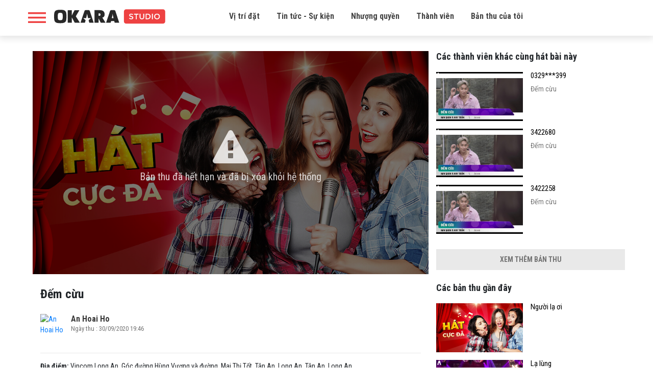

--- FILE ---
content_type: text/html; charset=UTF-8
request_url: http://studio.okara.vn/ban-thu/dem-cuu-5160437
body_size: 5601
content:
<!doctype html>
<html lang="vi" prefix="og: http://ogp.me/ns#" xmlns:fb="http://www.facebook.com/2008/fbml">
<head>
    <meta charset="utf-8">
    <meta http-equiv="X-UA-Compatible" content="IE=edge">
    <meta name="viewport" content="width=device-width, initial-scale=1.0, maximum-scale=1.0, user-scalable=0">
    <meta http-equiv="Content-Type" content="text/html; charset=utf-8" />
    <link rel="shortcut icon" href="http://studio.okara.vn/img/favicon.png" />
    
    <meta property="og:url" content="http://studio.okara.vn/ban-thu/dem-cuu-5160437">
    <meta property="og:type" content="music.song">
    <meta property="og:title"
          content="Đếm cừu - HAN SARA, KAY TRẦN">
    <meta property="og:description" content="Click để nghe bản thu âm của An Hoai Ho trên OKARA">
    <meta property="fb:app_id" content="235164266982810">
            <meta property="og:image" content="https://graph.facebook.com/856746374657759/picture?type=large">
    
    <meta name="description" content="Bản thu âm bài hát của Đếm cừu trên okara">
    <!-- Global site tag (gtag.js) - Google Analytics -->
    <script async src="https://www.googletagmanager.com/gtag/js?id=UA-135286772-1"></script>
    <script>
        window.dataLayer = window.dataLayer || [];

        function gtag() {
            dataLayer.push(arguments);
        }

        gtag('js', new Date());

        gtag('config', 'UA-135286772-1');
    </script>


    <title>Đếm cừu | HAN SARA, KAY TRẦN | An Hoai Ho</title>
    <link href="https://fonts.googleapis.com/css?family=Roboto+Condensed:300,300i,400,400i,700,700i" rel="stylesheet">
    <link href="https://fonts.googleapis.com/css?family=Montserrat:200,200i,300,300i,400,400i,500,500i,600,600i,700,700i,800,800i,900,900i" rel="stylesheet">
    <link href="http://studio.okara.vn/libs/bootstrapv4.1.3/bootstrap.min.css" rel="stylesheet">
    <link rel="stylesheet" href="http://studio.okara.vn/css/font-awesome.css" >
    <link rel="stylesheet" href="http://studio.okara.vn/css/style.css?v=2.5.9" >

        <script>
        var base_url = "http://studio.okara.vn";
        var URL_IMAGES = "http://studio.okara.vn/images";
    </script>
</head>

<body>
    <header id="header">
    <div class="container">
        <div class="top-header">
            <div class="header-desktop d-none d-xl-block">
                <div class="row">
                    <div class="col-xl-3">
                        <div class="left d-flex">
                            <div class="icon_menu" onclick="openNav()"></div>
                            <div class="logo">
                                <a href="http://studio.okara.vn" title="OKARA Booth - Phòng thu Online đầu tiên tại Việt Nam">
                                    <img src="http://studio.okara.vn/images/logo.svg">
                                </a>
                            </div>
                        </div>
                    </div>
                    <div class="col-xl-7">
                        <div class="menu">
                            <ul>
                                <li>
                                    <a href="#place" title="Vị trí đặt">Vị trí đặt</a>
                                </li>
                                <li>
                                    <a href="http://studio.okara.vn/tin-tuc" title="Tin tức - Sự kiện">Tin tức - Sự kiện</a>
                                </li>
                                <li>
                                    <a href="https://docsend.com/view/9fmwftb9rzq64pzw" title="Nhượng quyền" target="_blank">Nhượng quyền</a>
                                </li>
                                <li>
                                    <a href="https://app.singsing.net/member" title="Thành viên">Thành viên</a>
                                </li>
                                <li>
                                    <a href="https://app.singsing.net/okara/record" title="">Bản thu của tôi</a>
                                </li>
                            </ul>

                        </div>
                    </div>
                    <div class="col-xl-2">
                        <div class="right d-flex justify-content-end align-items-center">
                                                    </div>
                    </div>
                </div>
            </div>
            <div class="header-mobile d-xl-none">
                <div class="icon_menu" onclick="openNav()"></div>
                <div class="logo">
                    <a href="http://studio.okara.vn" title="OKARA Booth - Phòng thu Online đầu tiên tại Việt Nam">
                        <img src="http://studio.okara.vn/images/logo.svg">
                    </a>
                </div>
                            </div>
        </div>
    </div>
</header>

<div id="box-search-pc" class="container" style="display: none;">
    <div class="main">
        <h3>Tìm kiếm bản thu</h3>
        <form action="http://studio.okara.vn/tim-kiem">
            <div class="box-search-content">
                <input id="keyword" name="search" type="search" maxlength="255" onkeydown="limitText(this,255)" onkeyup="limitText(this,255)"
                       placeholder="Nội dung tìm kiếm ..." class="ipt-search" autocomplete="off">
            </div>
        </form>
    </div>
</div>

<div id="openNav">
    <div class="wrap">
        <div class="sidebar-account">
            <div class="top d-flex">
            <div class="avatar">
                <a href="http://studio.okara.vn/login">
                    <img src="http://studio.okara.vn/img/icons/user1.svg">
                </a>
            </div>
            <div class="info">
                <h3><a href="http://studio.okara.vn/login">Đăng nhập tài khoản</a></h3>
                <p>Bạn chưa đăng nhập</p>
            </div>
        </div>
        <div class="list_link">
            <ul>
                <li>
                    <a href="https://app.singsing.net/okara/vip">
                        <span class="icon"><img src="http://studio.okara.vn/img/icons/menu_upgrade_vip.svg"></span>
                        <span>Nâng cấp VIP</span>
                        <i class="fa fa-angle-right" aria-hidden="true"></i>
                    </a>
                </li>
                <li>
                    <a href="#place">
                        <span class="icon"><img src="http://studio.okara.vn/img/icons/list_booth.svg"></span>
                        <span>Danh sách OKARA Booth</span>
                        <i class="fa fa-angle-right" aria-hidden="true"></i>
                    </a>
                </li>
                <li>
                    <a href="http://studio.okara.vn/term">
                        <span class="icon"><img src="http://studio.okara.vn/img/icons/chinh_sach.png"></span>
                        <span>Chính sách bảo mật và riêng tư</span>
                        <i class="fa fa-angle-right" aria-hidden="true"></i>
                    </a>
                </li>
                <li>
                    <a href="https://docsend.com/view/9fmwftb9rzq64pzw" target="_blank">
                        <span class="icon"><img src="http://studio.okara.vn/img/icons/faq.svg"></span>
                        <span>Nhượng quyền</span>
                        <i class="fa fa-angle-right" aria-hidden="true"></i>
                    </a>
                </li>
                <li>
                    <a href="http://studio.okara.vn/tin-tuc">
                        <span class="icon"><img src="http://studio.okara.vn/img/icons/icon-new.svg"></span>
                        <span>Tin tức</span>
                        <i class="fa fa-angle-right" aria-hidden="true"></i>
                    </a>
                </li>
                <li>
                    <a href="https://app.singsing.net/member">
                        <span class="icon"><img src="http://studio.okara.vn/img/icons/user_list.svg"></span>
                        <span>Danh sách thành viên</span>
                        <i class="fa fa-angle-right" aria-hidden="true"></i>
                    </a>
                </li>
                <li>
                    <a href="http://studio.okara.vn/login">
                        <span class="icon"><img src="http://studio.okara.vn/img/icons/login.png"></span>
                        <span>Đăng nhập</span>
                    </a>
                </li>
            </ul>
        </div>
    </div>    </div>
</div>

<script>
    function showBoxSearch() {
        $('#box-search-pc').slideToggle();
        $('body').toggleClass('active');
    }
</script>
<script>
    function openNav() {
        $('#openNav, #header .icon_menu, body').toggleClass('active');
    }
</script>        

<section id="content">
        <div class="record-page">
        <div class="container">
            <div class="row">
                <div class="col-md-8">
                    <div class="item-record pl-md-4">
                        <div class="video-play m--15">
                                                                                            <div class="unpublic-file">
                                    <div class="icon">
                                        <i class="fa fa-warning" aria-hidden="true"></i>
                                        <p>Bản thu đã hết hạn và đã bị xóa khỏi hệ thống</p>
                                    </div>
                                    <img src="http://studio.okara.vn/img/file-dang-xu-ly.jpg" class="w-100" alt="Record error">

                                </div>
                                                                                </div>
                        <h1 class="name-record">Đếm cừu</h1>
                        
                                                
                        <div class="account d-flex">
                            <div class="avatar">
                                                                                                    <a href="http://studio.okara.vn/u/1925782">
                                        <img src="https://graph.facebook.com/856746374657759/picture?type=large" alt="An Hoai Ho">
                                    </a>
                                                            </div>
                            <div class="info">
                                <h3>
                                    <a href="http://studio.okara.vn/u/1925782">
                                                                                    An Hoai Ho
                                                                            </a>
                                </h3>
                                <p>Ngày thu
                                    : 30/09/2020 19:46</p>
                            </div>
                            <div class="btn-share-fb">
                                <div class="fb-like" data-href="http://studio.okara.vn/ban-thu/dem-cuu-5160437" data-layout="button_count"
                                     data-action="like" data-size="small" data-show-faces="true"
                                     data-share="true"></div>
                            </div>
                        </div>

                                                                        <p class="place"><span>Địa điểm:</span> Vincom Long An, Góc đường Hùng Vương và đường, Mai Thị Tốt, Tân An, Long An, Tân An, Long An</p>
                                                <div class="share">
                            <h4>Chia sẻ bản thu âm</h4>
                            <ul>
                                <li class="facebook">
                                    <i class="fa fa-facebook" aria-hidden="true"></i>
                                    <a href="https://www.facebook.com/dialog/share?app_id=235164266982810&display=popup&href=http://studio.okara.vn/ban-thu/dem-cuu-5160437&redirect_uri=http://studio.okara.vn/ban-thu/dem-cuu-5160437"
                                       title="Share on Facebook">Gửi Facebook</a>
                                </li>
                                                                <li class="download download-record"
                                    data-url="/download-record" data-id="5160437">
                                    <i class="fa fa-cloud-download" aria-hidden="true"></i>
                                    <a href="#!">Download</a>
                                </li>
                            </ul>
                        </div>
                        <div class="clearfix"></div>
                        <p class="text-danger mb-0">(*) Mở bằng máy tính để tải file.</p>
                        <p class="text-danger">(*) Okara Studio sẽ lưu trữ bản thu của bạn trong 30 ngày kể từ ngày thu
                            âm.</p>
                        <div class="comment-facebook">
                            <div class="fb-comments" data-width="100%" data-href="http://studio.okara.vn/ban-thu/dem-cuu-5160437"
                                 data-numposts="5"></div>
                        </div>
                    </div>
                </div>
                <div class="col-md-4">
            <div class="record-sidebar">
            <h3 class="heading">Các thành viên khác cùng hát bài này</h3>
                            <div class="item">
                    <div class="row">
                        <div class="col-6">
                            <a href="http://studio.okara.vn/ban-thu/dem-cuu-11907826">
                                <img src="https://media.okara.vn/images/resize/640/360/songs/800640.jpg" width="100%" alt="Đếm cừu">
                            </a>
                        </div>
                        <div class="col-6 pl-0 info">
                            <h3 class="title">
                                <a href="http://studio.okara.vn/ban-thu/dem-cuu-11907826">
                                                                                                                    0329***399
                                                                    </a>
                            </h3>
                            <p class="view_num">Đếm cừu</p>
                                                    </div>
                    </div>
                </div>
                            <div class="item">
                    <div class="row">
                        <div class="col-6">
                            <a href="http://studio.okara.vn/ban-thu/dem-cuu-11907726">
                                <img src="https://media.okara.vn/images/resize/640/360/songs/800640.jpg" width="100%" alt="Đếm cừu">
                            </a>
                        </div>
                        <div class="col-6 pl-0 info">
                            <h3 class="title">
                                <a href="http://studio.okara.vn/ban-thu/dem-cuu-11907726">
                                                                            3422680
                                                                    </a>
                            </h3>
                            <p class="view_num">Đếm cừu</p>
                                                    </div>
                    </div>
                </div>
                            <div class="item">
                    <div class="row">
                        <div class="col-6">
                            <a href="http://studio.okara.vn/ban-thu/dem-cuu-11905777">
                                <img src="https://media.okara.vn/images/resize/640/360/songs/800640.jpg" width="100%" alt="Đếm cừu">
                            </a>
                        </div>
                        <div class="col-6 pl-0 info">
                            <h3 class="title">
                                <a href="http://studio.okara.vn/ban-thu/dem-cuu-11905777">
                                                                            3422258
                                                                    </a>
                            </h3>
                            <p class="view_num">Đếm cừu</p>
                                                    </div>
                    </div>
                </div>
                                        <div class="view_more w-100 text-center mb-lg-4">
                    <a href="http://studio.okara.vn/cac-thanh-vien-khac-cung-hat-800640" class="d-none d-md-block">
                        <span>Xem thêm bản thu</span>
                    </a>
                    <a href="http://studio.okara.vn/cac-thanh-vien-khac-cung-hat-800640" class="view_more_mobile d-md-none">
                        <i class="fa fa-angle-down" aria-hidden="true"></i>
                    </a>
                </div>
                    </div>
    
        
            <div class="record-sidebar">
            <h3 class="heading">Các bản thu gần đây</h3>
                            <div class="item">
                    <div class="row">
                        <div class="col-6">
                            <a href="http://studio.okara.vn/ban-thu/nguoi-la-oi-5160603">
                                <img src="https://media.okara.vn/images/resize/640/360/songs/798615.jpg" width="100%" alt="Người lạ ơi">
                            </a>
                        </div>
                        <div class="col-6 pl-0 info">
                            <h3 class="title">
                                <a href="http://studio.okara.vn/ban-thu/nguoi-la-oi-5160603">Người lạ ơi</a>
                                                            </h3>
                        </div>
                    </div>
                </div>
                            <div class="item">
                    <div class="row">
                        <div class="col-6">
                            <a href="http://studio.okara.vn/ban-thu/la-lung-5160563">
                                <img src="https://media.okara.vn/images/resize/640/360/songs/799679.jpg" width="100%" alt="Lạ lùng">
                            </a>
                        </div>
                        <div class="col-6 pl-0 info">
                            <h3 class="title">
                                <a href="http://studio.okara.vn/ban-thu/la-lung-5160563">Lạ lùng</a>
                                                            </h3>
                        </div>
                    </div>
                </div>
                            <div class="item">
                    <div class="row">
                        <div class="col-6">
                            <a href="http://studio.okara.vn/ban-thu/chuyen-nhu-chua-bat-dau-5160562">
                                <img src="https://media.okara.vn/images/resize/640/360/songs/772410.jpg" width="100%" alt="Chuyện như chưa bắt đầu">
                            </a>
                        </div>
                        <div class="col-6 pl-0 info">
                            <h3 class="title">
                                <a href="http://studio.okara.vn/ban-thu/chuyen-nhu-chua-bat-dau-5160562">Chuyện như chưa bắt đầu</a>
                                                            </h3>
                        </div>
                    </div>
                </div>
                                        <div class="view_more w-100 text-center">
                    <a href="http://studio.okara.vn/u/1925782" class="d-none d-md-block">
                        <span>Xem thêm bản thu</span>
                    </a>
                    <a href="http://studio.okara.vn/u/1925782" class="view_more_mobile d-md-none">
                        <i class="fa fa-angle-down" aria-hidden="true"></i>
                    </a>
                </div>
                    </div>
    </div>            </div>
        </div>
    </div>

</section>

<footer style="">
    <div class="container">
        <div class="row copyright">
            <div class="col-12">
                <h2 class="logo2"><a href="http://studio.okara.vn" title=""></a></h2>
            </div>
            <div class="col-md-5 col-xl-6">
                <p>OKARA Studio - Phòng thu Online đầu tiên tại Việt Nam</p>
                <p>Copyright © 2017 SMCORP</p>
                <p>GP: 434/GP-BTTTT do Bộ Thông tin Truyền thông cấp ngày 11/09/2017</p>
            </div>
            <div class="col-md-3 col-xl-3">
                <p><a href="http://studio.okara.vn/term" title="Chính sách & Điều khoản">Chính sách & Điều khoản</a></p>
                <p><a href="http://studio.okara.vn/tin-tuc" title="Tin tức">Tin tức</a></p>
                <p><a href="#place" title="Vị trí đặt">Vị trí đặt</a></p>
            </div>
            <div class="col-md-4 col-xl-3">
                <p>Hotline: 1900636105</p>
                <p>Fanpage: <a href="https://www.facebook.com/okarastudio">facebook.com/okarastudio</a></p>
            </div>
        </div>
    </div>
</footer>

<!-- Scripts -->
<script src="//ajax.googleapis.com/ajax/libs/jquery/1.11.0/jquery.min.js"></script>
<script src="http://studio.okara.vn/libs/bootstrapv4.1.3/popper.min.js"></script>
<script src="http://studio.okara.vn/libs/bootstrapv4.1.3/bootstrap.min.js"></script>
<script>
    window.Laravel = {'csrfToken': 'IDQhyfS4hurStkmxNrMN1EyjCAP3pBPxYtSTNMdN'};
    $.ajaxSetup({headers: {'X-CSRF-TOKEN': 'IDQhyfS4hurStkmxNrMN1EyjCAP3pBPxYtSTNMdN'}});

</script>

<script>
    var is_login = false;
    window.fbAsyncInit = function() {
        FB.init({
            appId            : '235164266982810',
            autoLogAppEvents : true,
            xfbml            : true,
            version          : 'v3.2',
            status: true, // check login status
            cookie: true, // enable cookies to allow the server to access the session
            oauth: true // enables OAuth 2.0
        });
        FB.AppEvents.logPageView();
        // Additional initialization code here
        FB.getLoginStatus(function(response) {
            if (response.authResponse) {
                is_login = true;
                // logged in and connected user, someone you know
                console.log('Login FB success');
                var url_vote  = "http://studio.okara.vn/binh-chon";
                if (url_vote == document.URL) {
                    var url_check_voted = "http://studio.okara.vn/check-voted";
                    checkVotedAuto(url_check_voted);
                }
            }
        });
        // END additional initialization
    };
</script>

<div id="fb-root"></div>
<script async defer crossorigin="anonymous" src="https://connect.facebook.net/vi_VN/sdk.js#xfbml=1&version=v3.3&appId=235164266982810&autoLogAppEvents=1"></script>
<script async src="https://www.googletagmanager.com/gtag/js?id=UA-48307161-12"></script>
<script>
    window.dataLayer = window.dataLayer || [];
    function gtag(){dataLayer.push(arguments)};
    gtag('js', new Date());

    gtag('config', 'UA-48307161-12');
</script>

<script src="http://studio.okara.vn/js/app.js?v=2.1.2"></script>

    <link href="http://studio.okara.vn/libs/video-js/video-js.css" rel="stylesheet">
    <link href="http://studio.okara.vn/css/player.css" rel="stylesheet">
    <script src="http://studio.okara.vn/libs/video-js/videojs-ie8.min.js"></script>
    <script src="http://studio.okara.vn/libs/video-js/video.js"></script>
    <script>
        $(document).ready(function () {
            $('.video-player-ads span').on('click', function (e) {
                e.preventDefault();
                $(this).parent().hide();
            })
        });
    </script>
            <script type="text/javascript">
            $(function () {
                var player = videojs('media_player');
            });
        </script>
    
    
    </body>
</html>
